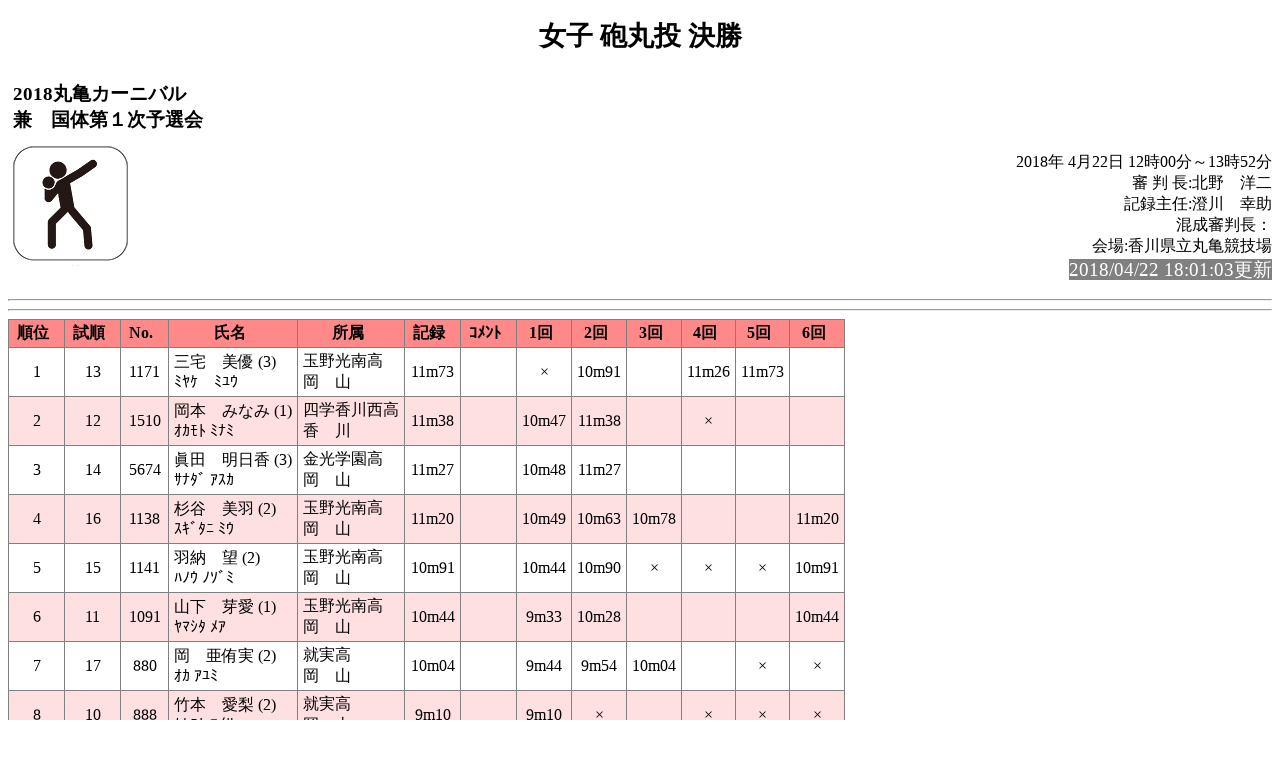

--- FILE ---
content_type: text/html
request_url: https://gold.jaic.org/kagawa/2018/2018marugameCar/rel135.html
body_size: 6609
content:
<!-- 2018/04/22 14:02:23 15 -->
<!DOCTYPE HTML PUBLIC "-//W3C//DTD HTML 4.01 Transitional//EN" "http://www.w3.org/TR/html4/loose.dtd">
<html>
<head>
<meta http-equiv="Content-Type" content="text/html; charset=Shift_JIS">
<title>女子 砲丸投 決勝</title>
<link rel="stylesheet" href="mkhtm32.css" type="text/css">
</head>
<body>
<h1>女子 砲丸投 決勝</h1>
<table class="title">
<tr>
<!-- 
<td class="title"></td>
 -->
<td  class="title">
<h3>2018丸亀カーニバル<br>
兼　国体第１次予選会</h3>
</td>
</tr>
</table>

<img src="sp.png" align=left>
<p class="h3-align">
2018年 4月22日  12時00分～13時52分<br>
審 判 長:北野　洋二<br>
記録主任:澄川　幸助<br>
混成審判長：<br>
会場:香川県立丸亀競技場<br>
<span style="background-color: #808080; color: #FFFFFF; font-size: 14pt;">2018/04/22 18:01:03更新</span><br>
</p>
<hr style="clear:left"><pre>
</pre><hr>
<a name="CONTENTS"></a>

<table>
<th class="trwom0">順位</th><th class="trwom0">試順</th><th class="trwom0">No.</th><th class="trwom0">氏名</th><th class="trwom0">所属</th><th class="trwom0">記録</th><th class="trwom0">ｺﾒﾝﾄ</th><th class="trwom0">1回</th><th class="trwom0">2回</th><th class="trwom0">3回</th><th class="trwom0">4回</th><th class="trwom0">5回</th><th class="trwom0">6回</th></tr>
<tr class="trwom1"><td>1</td><td>13</td><td>1171</td><td class="txt">三宅　美優 (3)<br>ﾐﾔｹ　ﾐﾕｳ</td><td class="txt" nowrap>玉野光南高<br>岡　山</td><td> 11m73</td><td class="txt"><br></td><td>  ×</td><td> 10m91</td><td><br></td><td> 11m26</td><td> 11m73</td><td><br></td></tr>
<tr class="trwom2"><td>2</td><td>12</td><td>1510</td><td class="txt">岡本　みなみ (1)<br>ｵｶﾓﾄ ﾐﾅﾐ</td><td class="txt" nowrap>四学香川西高<br>香　川</td><td> 11m38</td><td class="txt"><br></td><td> 10m47</td><td> 11m38</td><td><br></td><td>  ×</td><td><br></td><td><br></td></tr>
<tr class="trwom1"><td>3</td><td>14</td><td>5674</td><td class="txt">眞田　明日香 (3)<br>ｻﾅﾀﾞ ｱｽｶ</td><td class="txt" nowrap>金光学園高<br>岡　山</td><td> 11m27</td><td class="txt"><br></td><td> 10m48</td><td> 11m27</td><td><br></td><td><br></td><td><br></td><td><br></td></tr>
<tr class="trwom2"><td>4</td><td>16</td><td>1138</td><td class="txt">杉谷　美羽 (2)<br>ｽｷﾞﾀﾆ ﾐｳ</td><td class="txt" nowrap>玉野光南高<br>岡　山</td><td> 11m20</td><td class="txt"><br></td><td> 10m49</td><td> 10m63</td><td> 10m78</td><td><br></td><td><br></td><td> 11m20</td></tr>
<tr class="trwom1"><td>5</td><td>15</td><td>1141</td><td class="txt">羽納　望 (2)<br>ﾊﾉｳ ﾉｿﾞﾐ</td><td class="txt" nowrap>玉野光南高<br>岡　山</td><td> 10m91</td><td class="txt"><br></td><td> 10m44</td><td> 10m90</td><td>  ×</td><td>  ×</td><td>  ×</td><td> 10m91</td></tr>
<tr class="trwom2"><td>6</td><td>11</td><td>1091</td><td class="txt">山下　芽愛 (1)<br>ﾔﾏｼﾀ ﾒｱ</td><td class="txt" nowrap>玉野光南高<br>岡　山</td><td> 10m44</td><td class="txt"><br></td><td>  9m33</td><td> 10m28</td><td><br></td><td><br></td><td><br></td><td> 10m44</td></tr>
<tr class="trwom1"><td>7</td><td>17</td><td>880</td><td class="txt">岡　亜侑実 (2)<br>ｵｶ ｱﾕﾐ</td><td class="txt" nowrap>就実高<br>岡　山</td><td> 10m04</td><td class="txt"><br></td><td>  9m44</td><td>  9m54</td><td> 10m04</td><td><br></td><td>  ×</td><td>  ×</td></tr>
<tr class="trwom2"><td>8</td><td>10</td><td>888</td><td class="txt">竹本　愛梨 (2)<br>ﾀｹﾓﾄ ｱｲﾘ</td><td class="txt" nowrap>就実高<br>岡　山</td><td>  9m10</td><td class="txt"><br></td><td>  9m10</td><td>  ×</td><td><br></td><td>  ×</td><td>  ×</td><td>  ×</td></tr>
<tr class="trwom1"><td>9</td><td>9</td><td>641</td><td class="txt">藥王　彩智 (2)<br>ﾔｸｵｳ ｻﾁ</td><td class="txt" nowrap>飯山高校<br>香　川</td><td>  8m79</td><td class="txt"><br></td><td>  8m44</td><td>  8m79</td><td><br></td><td><br></td><td><br></td><td><br></td></tr>
<tr class="trwom2"><td>10</td><td>18</td><td>872</td><td class="txt">喜田　真未 (2)<br>ｷﾀ ﾏﾐ</td><td class="txt" nowrap>高瀬高<br>香　川</td><td>  8m79</td><td class="txt"><br></td><td>  8m79</td><td><br></td><td>  ×</td><td><br></td><td><br></td><td><br></td></tr>
<tr class="trwom1"><td>11</td><td>6</td><td>903</td><td class="txt">渡邉　小桜 (1)<br>ﾜﾀﾅﾍﾞ ｺﾊﾙ</td><td class="txt" nowrap>就実高<br>岡　山</td><td>  8m39</td><td class="txt"><br></td><td>  8m39</td><td><br></td><td>  8m37</td><td><br></td><td><br></td><td><br></td></tr>
<tr class="trwom2"><td>12</td><td>5</td><td>889</td><td class="txt">大山　珠穂 (2)<br>ｵｵﾔﾏ ｼｭﾎ</td><td class="txt" nowrap>就実高<br>岡　山</td><td>  8m25</td><td class="txt"><br></td><td>  8m25</td><td><br></td><td><br></td><td><br></td><td><br></td><td><br></td></tr>
<tr class="trwom1"><td>13</td><td>7</td><td>1292</td><td class="txt">友浦　紫苑 (３)<br>ﾄﾓｳﾗ ｼｵﾝ</td><td class="txt" nowrap>坂出一高<br>香　川</td><td>  8m22</td><td class="txt"><br></td><td>  8m14</td><td>  8m21</td><td>  8m22</td><td><br></td><td><br></td><td><br></td></tr>
<tr class="trwom2"><td>14</td><td>3</td><td>272</td><td class="txt">伊藤　彩花 (1)<br>ｲﾄｳ ｱﾔｶ</td><td class="txt" nowrap>高松北高<br>香　川</td><td>  7m21</td><td class="txt"><br></td><td>  7m06</td><td>  7m21</td><td><br></td><td><br></td><td><br></td><td><br></td></tr>
<tr class="trwom1"><td>15</td><td>1</td><td>5444</td><td class="txt">猪木 美宇 (2)<br>ｲﾉｷ ﾐｳ</td><td class="txt" nowrap>倉敷翠松高<br>岡　山</td><td>  7m13</td><td class="txt"><br></td><td>  ×</td><td>  7m13</td><td><br></td><td><br></td><td><br></td><td><br></td></tr>
<tr class="trwom2"><td>16</td><td>4</td><td>568</td><td class="txt">川﨑　遥夏 (2)<br>ｶﾜｻｷ ﾊﾙｶ</td><td class="txt" nowrap>坂出高<br>香　川</td><td>  7m11</td><td class="txt"><br></td><td>  6m95</td><td>  7m11</td><td><br></td><td><br></td><td><br></td><td><br></td></tr>
<tr class="trwom1"><td>17</td><td>2</td><td>273</td><td class="txt">豊永　愛望 (1)<br>ﾄﾖﾅｶﾞ ﾏﾅﾐ</td><td class="txt" nowrap>高松北高<br>香　川</td><td>  6m72</td><td class="txt"><br></td><td>  6m46</td><td>  6m72</td><td><br></td><td><br></td><td><br></td><td><br></td></tr>
<tr class="trwom2"><td><br></td><td>8</td><td>254</td><td class="txt">八田　沙也 (2)<br>ﾊｯﾀ ｻﾔ</td><td class="txt" nowrap>高松北高<br>香　川</td><td><br></td><td class="txt">DNS </td><td><br></td><td><br></td><td><br></td><td><br></td><td><br></td><td><br></td></tr>
</table>
<ul class="cowomts">
<li>DNS:欠    場
</ul>

<hr>

<a href="kyougi.html">競技一覧画面へ</a>&nbsp;&nbsp;
<a href="tt.html">競技一覧(開始時刻順)へ</a>&nbsp;&nbsp;
<a href="master.html">競技者一覧画面へ</a>&nbsp;&nbsp;
<a href="#" OnClick="history.back();return(false);">前の画面に戻る</a>
<div id="thispage">この画面は 女子 砲丸投 決勝 です。</div>
<ul class="racelist">
<li>女子 砲丸投 決勝
</ul>

<div class="update">2018/04/22 18:01:03更新</div>


</body>
</html>

